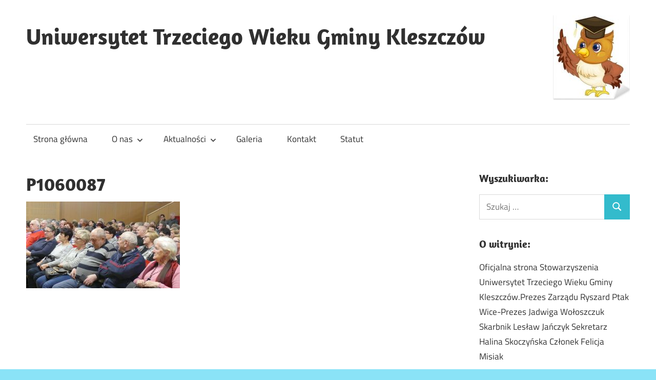

--- FILE ---
content_type: text/html; charset=UTF-8
request_url: https://utwkleszczow.pl/galeria/p1060087/
body_size: 8699
content:
<!DOCTYPE html><html
lang=pl-PL><head><meta
charset="UTF-8"><meta
name="viewport" content="width=device-width, initial-scale=1"><link rel=profile href="https://gmpg.org/xfn/11"><link
rel=pingback href=https://utwkleszczow.pl/xmlrpc.php><meta
name='robots' content='index, follow, max-image-preview:large, max-snippet:-1, max-video-preview:-1'><title>P1060087 - Uniwersytet Trzeciego Wieku Gminy Kleszczów</title><link
rel=canonical href=https://utwkleszczow.pl/galeria/p1060087/ ><meta
property="og:locale" content="pl_PL"><meta
property="og:type" content="article"><meta
property="og:title" content="P1060087 - Uniwersytet Trzeciego Wieku Gminy Kleszczów"><meta
property="og:url" content="https://utwkleszczow.pl/galeria/p1060087/"><meta
property="og:site_name" content="Uniwersytet Trzeciego Wieku Gminy Kleszczów"><meta
property="og:image" content="https://utwkleszczow.pl/galeria/p1060087"><meta
property="og:image:width" content="1600"><meta
property="og:image:height" content="900"><meta
property="og:image:type" content="image/jpeg"><meta
name="twitter:card" content="summary_large_image"> <script type=application/ld+json class=yoast-schema-graph>{"@context":"https://schema.org","@graph":[{"@type":"WebPage","@id":"https://utwkleszczow.pl/galeria/p1060087/","url":"https://utwkleszczow.pl/galeria/p1060087/","name":"P1060087 - Uniwersytet Trzeciego Wieku Gminy Kleszczów","isPartOf":{"@id":"https://utwkleszczow.pl/#website"},"primaryImageOfPage":{"@id":"https://utwkleszczow.pl/galeria/p1060087/#primaryimage"},"image":{"@id":"https://utwkleszczow.pl/galeria/p1060087/#primaryimage"},"thumbnailUrl":"https://utwkleszczow.pl/wp-content/uploads/2019/02/P1060087.jpg","datePublished":"2019-02-05T17:09:23+00:00","breadcrumb":{"@id":"https://utwkleszczow.pl/galeria/p1060087/#breadcrumb"},"inLanguage":"pl-PL","potentialAction":[{"@type":"ReadAction","target":["https://utwkleszczow.pl/galeria/p1060087/"]}]},{"@type":"ImageObject","inLanguage":"pl-PL","@id":"https://utwkleszczow.pl/galeria/p1060087/#primaryimage","url":"https://utwkleszczow.pl/wp-content/uploads/2019/02/P1060087.jpg","contentUrl":"https://utwkleszczow.pl/wp-content/uploads/2019/02/P1060087.jpg","width":1600,"height":900},{"@type":"BreadcrumbList","@id":"https://utwkleszczow.pl/galeria/p1060087/#breadcrumb","itemListElement":[{"@type":"ListItem","position":1,"name":"Strona główna","item":"https://utwkleszczow.pl/"},{"@type":"ListItem","position":2,"name":"Galeria","item":"https://utwkleszczow.pl/galeria/"},{"@type":"ListItem","position":3,"name":"P1060087"}]},{"@type":"WebSite","@id":"https://utwkleszczow.pl/#website","url":"https://utwkleszczow.pl/","name":"Uniwersytet Trzeciego Wieku Gminy Kleszczów","description":"Stowarzyszenie Uniwersytet Trzeciego Wieku Gminy Kleszczów","potentialAction":[{"@type":"SearchAction","target":{"@type":"EntryPoint","urlTemplate":"https://utwkleszczow.pl/?s={search_term_string}"},"query-input":{"@type":"PropertyValueSpecification","valueRequired":true,"valueName":"search_term_string"}}],"inLanguage":"pl-PL"}]}</script> <link
rel=alternate type=application/rss+xml title="Uniwersytet Trzeciego Wieku Gminy Kleszczów &raquo; Kanał z wpisami" href=https://utwkleszczow.pl/feed/ ><link
rel=alternate type=application/rss+xml title="Uniwersytet Trzeciego Wieku Gminy Kleszczów &raquo; Kanał z komentarzami" href=https://utwkleszczow.pl/comments/feed/ ><link
rel=alternate title="oEmbed (JSON)" type=application/json+oembed href="https://utwkleszczow.pl/wp-json/oembed/1.0/embed?url=https%3A%2F%2Futwkleszczow.pl%2Fgaleria%2Fp1060087%2F"><link
rel=alternate title="oEmbed (XML)" type=text/xml+oembed href="https://utwkleszczow.pl/wp-json/oembed/1.0/embed?url=https%3A%2F%2Futwkleszczow.pl%2Fgaleria%2Fp1060087%2F&#038;format=xml"><style>.lazyload,
			.lazyloading {
				max-width: 100%;
			}</style><style id=wp-img-auto-sizes-contain-inline-css>img:is([sizes=auto i],[sizes^="auto," i]){contain-intrinsic-size:3000px 1500px}
/*# sourceURL=wp-img-auto-sizes-contain-inline-css */</style><link
rel=stylesheet href=https://utwkleszczow.pl/wp-content/cache/minify/eedf4.css?x76021 media=all><style id=wp-emoji-styles-inline-css>img.wp-smiley, img.emoji {
		display: inline !important;
		border: none !important;
		box-shadow: none !important;
		height: 1em !important;
		width: 1em !important;
		margin: 0 0.07em !important;
		vertical-align: -0.1em !important;
		background: none !important;
		padding: 0 !important;
	}
/*# sourceURL=wp-emoji-styles-inline-css */</style><link
rel=stylesheet href=https://utwkleszczow.pl/wp-content/cache/minify/a5ff7.css?x76021 media=all><style id=global-styles-inline-css>/*<![CDATA[*/:root{--wp--preset--aspect-ratio--square: 1;--wp--preset--aspect-ratio--4-3: 4/3;--wp--preset--aspect-ratio--3-4: 3/4;--wp--preset--aspect-ratio--3-2: 3/2;--wp--preset--aspect-ratio--2-3: 2/3;--wp--preset--aspect-ratio--16-9: 16/9;--wp--preset--aspect-ratio--9-16: 9/16;--wp--preset--color--black: #000000;--wp--preset--color--cyan-bluish-gray: #abb8c3;--wp--preset--color--white: #ffffff;--wp--preset--color--pale-pink: #f78da7;--wp--preset--color--vivid-red: #cf2e2e;--wp--preset--color--luminous-vivid-orange: #ff6900;--wp--preset--color--luminous-vivid-amber: #fcb900;--wp--preset--color--light-green-cyan: #7bdcb5;--wp--preset--color--vivid-green-cyan: #00d084;--wp--preset--color--pale-cyan-blue: #8ed1fc;--wp--preset--color--vivid-cyan-blue: #0693e3;--wp--preset--color--vivid-purple: #9b51e0;--wp--preset--color--primary: #33bbcc;--wp--preset--color--secondary: #008899;--wp--preset--color--tertiary: #005566;--wp--preset--color--accent: #cc3833;--wp--preset--color--highlight: #009912;--wp--preset--color--light-gray: #f0f0f0;--wp--preset--color--gray: #999999;--wp--preset--color--dark-gray: #303030;--wp--preset--gradient--vivid-cyan-blue-to-vivid-purple: linear-gradient(135deg,rgb(6,147,227) 0%,rgb(155,81,224) 100%);--wp--preset--gradient--light-green-cyan-to-vivid-green-cyan: linear-gradient(135deg,rgb(122,220,180) 0%,rgb(0,208,130) 100%);--wp--preset--gradient--luminous-vivid-amber-to-luminous-vivid-orange: linear-gradient(135deg,rgb(252,185,0) 0%,rgb(255,105,0) 100%);--wp--preset--gradient--luminous-vivid-orange-to-vivid-red: linear-gradient(135deg,rgb(255,105,0) 0%,rgb(207,46,46) 100%);--wp--preset--gradient--very-light-gray-to-cyan-bluish-gray: linear-gradient(135deg,rgb(238,238,238) 0%,rgb(169,184,195) 100%);--wp--preset--gradient--cool-to-warm-spectrum: linear-gradient(135deg,rgb(74,234,220) 0%,rgb(151,120,209) 20%,rgb(207,42,186) 40%,rgb(238,44,130) 60%,rgb(251,105,98) 80%,rgb(254,248,76) 100%);--wp--preset--gradient--blush-light-purple: linear-gradient(135deg,rgb(255,206,236) 0%,rgb(152,150,240) 100%);--wp--preset--gradient--blush-bordeaux: linear-gradient(135deg,rgb(254,205,165) 0%,rgb(254,45,45) 50%,rgb(107,0,62) 100%);--wp--preset--gradient--luminous-dusk: linear-gradient(135deg,rgb(255,203,112) 0%,rgb(199,81,192) 50%,rgb(65,88,208) 100%);--wp--preset--gradient--pale-ocean: linear-gradient(135deg,rgb(255,245,203) 0%,rgb(182,227,212) 50%,rgb(51,167,181) 100%);--wp--preset--gradient--electric-grass: linear-gradient(135deg,rgb(202,248,128) 0%,rgb(113,206,126) 100%);--wp--preset--gradient--midnight: linear-gradient(135deg,rgb(2,3,129) 0%,rgb(40,116,252) 100%);--wp--preset--font-size--small: 13px;--wp--preset--font-size--medium: 20px;--wp--preset--font-size--large: 36px;--wp--preset--font-size--x-large: 42px;--wp--preset--spacing--20: 0.44rem;--wp--preset--spacing--30: 0.67rem;--wp--preset--spacing--40: 1rem;--wp--preset--spacing--50: 1.5rem;--wp--preset--spacing--60: 2.25rem;--wp--preset--spacing--70: 3.38rem;--wp--preset--spacing--80: 5.06rem;--wp--preset--shadow--natural: 6px 6px 9px rgba(0, 0, 0, 0.2);--wp--preset--shadow--deep: 12px 12px 50px rgba(0, 0, 0, 0.4);--wp--preset--shadow--sharp: 6px 6px 0px rgba(0, 0, 0, 0.2);--wp--preset--shadow--outlined: 6px 6px 0px -3px rgb(255, 255, 255), 6px 6px rgb(0, 0, 0);--wp--preset--shadow--crisp: 6px 6px 0px rgb(0, 0, 0);}:where(.is-layout-flex){gap: 0.5em;}:where(.is-layout-grid){gap: 0.5em;}body .is-layout-flex{display: flex;}.is-layout-flex{flex-wrap: wrap;align-items: center;}.is-layout-flex > :is(*, div){margin: 0;}body .is-layout-grid{display: grid;}.is-layout-grid > :is(*, div){margin: 0;}:where(.wp-block-columns.is-layout-flex){gap: 2em;}:where(.wp-block-columns.is-layout-grid){gap: 2em;}:where(.wp-block-post-template.is-layout-flex){gap: 1.25em;}:where(.wp-block-post-template.is-layout-grid){gap: 1.25em;}.has-black-color{color: var(--wp--preset--color--black) !important;}.has-cyan-bluish-gray-color{color: var(--wp--preset--color--cyan-bluish-gray) !important;}.has-white-color{color: var(--wp--preset--color--white) !important;}.has-pale-pink-color{color: var(--wp--preset--color--pale-pink) !important;}.has-vivid-red-color{color: var(--wp--preset--color--vivid-red) !important;}.has-luminous-vivid-orange-color{color: var(--wp--preset--color--luminous-vivid-orange) !important;}.has-luminous-vivid-amber-color{color: var(--wp--preset--color--luminous-vivid-amber) !important;}.has-light-green-cyan-color{color: var(--wp--preset--color--light-green-cyan) !important;}.has-vivid-green-cyan-color{color: var(--wp--preset--color--vivid-green-cyan) !important;}.has-pale-cyan-blue-color{color: var(--wp--preset--color--pale-cyan-blue) !important;}.has-vivid-cyan-blue-color{color: var(--wp--preset--color--vivid-cyan-blue) !important;}.has-vivid-purple-color{color: var(--wp--preset--color--vivid-purple) !important;}.has-black-background-color{background-color: var(--wp--preset--color--black) !important;}.has-cyan-bluish-gray-background-color{background-color: var(--wp--preset--color--cyan-bluish-gray) !important;}.has-white-background-color{background-color: var(--wp--preset--color--white) !important;}.has-pale-pink-background-color{background-color: var(--wp--preset--color--pale-pink) !important;}.has-vivid-red-background-color{background-color: var(--wp--preset--color--vivid-red) !important;}.has-luminous-vivid-orange-background-color{background-color: var(--wp--preset--color--luminous-vivid-orange) !important;}.has-luminous-vivid-amber-background-color{background-color: var(--wp--preset--color--luminous-vivid-amber) !important;}.has-light-green-cyan-background-color{background-color: var(--wp--preset--color--light-green-cyan) !important;}.has-vivid-green-cyan-background-color{background-color: var(--wp--preset--color--vivid-green-cyan) !important;}.has-pale-cyan-blue-background-color{background-color: var(--wp--preset--color--pale-cyan-blue) !important;}.has-vivid-cyan-blue-background-color{background-color: var(--wp--preset--color--vivid-cyan-blue) !important;}.has-vivid-purple-background-color{background-color: var(--wp--preset--color--vivid-purple) !important;}.has-black-border-color{border-color: var(--wp--preset--color--black) !important;}.has-cyan-bluish-gray-border-color{border-color: var(--wp--preset--color--cyan-bluish-gray) !important;}.has-white-border-color{border-color: var(--wp--preset--color--white) !important;}.has-pale-pink-border-color{border-color: var(--wp--preset--color--pale-pink) !important;}.has-vivid-red-border-color{border-color: var(--wp--preset--color--vivid-red) !important;}.has-luminous-vivid-orange-border-color{border-color: var(--wp--preset--color--luminous-vivid-orange) !important;}.has-luminous-vivid-amber-border-color{border-color: var(--wp--preset--color--luminous-vivid-amber) !important;}.has-light-green-cyan-border-color{border-color: var(--wp--preset--color--light-green-cyan) !important;}.has-vivid-green-cyan-border-color{border-color: var(--wp--preset--color--vivid-green-cyan) !important;}.has-pale-cyan-blue-border-color{border-color: var(--wp--preset--color--pale-cyan-blue) !important;}.has-vivid-cyan-blue-border-color{border-color: var(--wp--preset--color--vivid-cyan-blue) !important;}.has-vivid-purple-border-color{border-color: var(--wp--preset--color--vivid-purple) !important;}.has-vivid-cyan-blue-to-vivid-purple-gradient-background{background: var(--wp--preset--gradient--vivid-cyan-blue-to-vivid-purple) !important;}.has-light-green-cyan-to-vivid-green-cyan-gradient-background{background: var(--wp--preset--gradient--light-green-cyan-to-vivid-green-cyan) !important;}.has-luminous-vivid-amber-to-luminous-vivid-orange-gradient-background{background: var(--wp--preset--gradient--luminous-vivid-amber-to-luminous-vivid-orange) !important;}.has-luminous-vivid-orange-to-vivid-red-gradient-background{background: var(--wp--preset--gradient--luminous-vivid-orange-to-vivid-red) !important;}.has-very-light-gray-to-cyan-bluish-gray-gradient-background{background: var(--wp--preset--gradient--very-light-gray-to-cyan-bluish-gray) !important;}.has-cool-to-warm-spectrum-gradient-background{background: var(--wp--preset--gradient--cool-to-warm-spectrum) !important;}.has-blush-light-purple-gradient-background{background: var(--wp--preset--gradient--blush-light-purple) !important;}.has-blush-bordeaux-gradient-background{background: var(--wp--preset--gradient--blush-bordeaux) !important;}.has-luminous-dusk-gradient-background{background: var(--wp--preset--gradient--luminous-dusk) !important;}.has-pale-ocean-gradient-background{background: var(--wp--preset--gradient--pale-ocean) !important;}.has-electric-grass-gradient-background{background: var(--wp--preset--gradient--electric-grass) !important;}.has-midnight-gradient-background{background: var(--wp--preset--gradient--midnight) !important;}.has-small-font-size{font-size: var(--wp--preset--font-size--small) !important;}.has-medium-font-size{font-size: var(--wp--preset--font-size--medium) !important;}.has-large-font-size{font-size: var(--wp--preset--font-size--large) !important;}.has-x-large-font-size{font-size: var(--wp--preset--font-size--x-large) !important;}
/*# sourceURL=global-styles-inline-css *//*]]>*/</style><style id=classic-theme-styles-inline-css>/*! This file is auto-generated */
.wp-block-button__link{color:#fff;background-color:#32373c;border-radius:9999px;box-shadow:none;text-decoration:none;padding:calc(.667em + 2px) calc(1.333em + 2px);font-size:1.125em}.wp-block-file__button{background:#32373c;color:#fff;text-decoration:none}
/*# sourceURL=/wp-includes/css/classic-themes.min.css */</style><link
rel=stylesheet href=https://utwkleszczow.pl/wp-content/cache/minify/70057.css?x76021 media=all><style id=maxwell-stylesheet-inline-css>.site-description, .type-post .entry-footer .entry-tags { position: absolute; clip: rect(1px, 1px, 1px, 1px); width: 1px; height: 1px; overflow: hidden; }
/*# sourceURL=maxwell-stylesheet-inline-css */</style><link
rel=stylesheet href=https://utwkleszczow.pl/wp-content/cache/minify/c57e3.css?x76021 media=all> <script src=https://utwkleszczow.pl/wp-content/cache/minify/29a0c.js?x76021></script> <script id=maxwell-slider-js-extra>var maxwell_slider_params={"animation":"fade","speed":"6500"};</script> <script src=https://utwkleszczow.pl/wp-content/cache/minify/b36d2.js?x76021></script> <link
rel=https://api.w.org/ href=https://utwkleszczow.pl/wp-json/ ><link
rel=alternate title=JSON type=application/json href=https://utwkleszczow.pl/wp-json/wp/v2/media/1596><link
rel=EditURI type=application/rsd+xml title=RSD href=https://utwkleszczow.pl/xmlrpc.php?rsd><meta
name="generator" content="WordPress 6.9"><link
rel=shortlink href='https://utwkleszczow.pl/?p=1596'> <script>document.documentElement.className=document.documentElement.className.replace('no-js','js');</script> <style>/*<![CDATA[*/.no-js img.lazyload {
				display: none;
			}

			figure.wp-block-image img.lazyloading {
				min-width: 150px;
			}

			.lazyload,
			.lazyloading {
				--smush-placeholder-width: 100px;
				--smush-placeholder-aspect-ratio: 1/1;
				width: var(--smush-image-width, var(--smush-placeholder-width)) !important;
				aspect-ratio: var(--smush-image-aspect-ratio, var(--smush-placeholder-aspect-ratio)) !important;
			}

						.lazyload, .lazyloading {
				opacity: 0;
			}

			.lazyloaded {
				opacity: 1;
				transition: opacity 400ms;
				transition-delay: 0ms;
			}/*]]>*/</style><style id=custom-background-css>body.custom-background { background-color: #8ae3f7; }</style></head><body
class="attachment wp-singular attachment-template-default attachmentid-1596 attachment-jpeg custom-background wp-embed-responsive wp-theme-maxwell post-layout-one-column"><div
id=page class="hfeed site"><a
class="skip-link screen-reader-text" href=#content>Skip to content</a><header
id=masthead class="site-header clearfix" role=banner><div
class="header-main container clearfix"><div
id=logo class="site-branding clearfix"><p
class=site-title><a
href=https://utwkleszczow.pl/ rel=home>Uniwersytet Trzeciego Wieku Gminy Kleszczów</a></p><p
class=site-description>Stowarzyszenie Uniwersytet Trzeciego Wieku Gminy Kleszczów</p></div><div
class="header-widgets clearfix"><aside
id=text-7 class="header-widget widget_text"><div
class=textwidget><center><img
data-src=/wp-content/uploads/2019/04/naklejki-madra-sowa-e1555925501422.jpg?x76021 src="[data-uri]" class=lazyload style="--smush-placeholder-width: 150px; --smush-placeholder-aspect-ratio: 150/165;"></center></div></aside></div></div><div
id=main-navigation-wrap class=primary-navigation-wrap>
<button
class="primary-menu-toggle menu-toggle" aria-controls=primary-menu aria-expanded=false >
<svg
class="icon icon-menu" aria-hidden=true role=img> <use
xlink:href=https://utwkleszczow.pl/wp-content/themes/maxwell/assets/icons/genericons-neue.svg?x76021#menu></use> </svg><svg
class="icon icon-close" aria-hidden=true role=img> <use
xlink:href=https://utwkleszczow.pl/wp-content/themes/maxwell/assets/icons/genericons-neue.svg?x76021#close></use> </svg>		<span
class=menu-toggle-text>Navigation</span>
</button><div
class=primary-navigation><nav
id=site-navigation class=main-navigation role=navigation  aria-label="Primary Menu"><ul
id=primary-menu class=menu><li
id=menu-item-23 class="menu-item menu-item-type-custom menu-item-object-custom menu-item-home menu-item-23"><a href="https://utwkleszczow.pl">Strona główna</a></li>
<li
id=menu-item-24 class="menu-item menu-item-type-post_type menu-item-object-page menu-item-has-children menu-item-24"><a
href=https://utwkleszczow.pl/o-nas/ >O nas<svg
class="icon icon-expand" aria-hidden=true role=img> <use
xlink:href=https://utwkleszczow.pl/wp-content/themes/maxwell/assets/icons/genericons-neue.svg?x76021#expand></use> </svg></a><ul
class=sub-menu>
<li
id=menu-item-979 class="menu-item menu-item-type-post_type menu-item-object-page menu-item-979"><a
href=https://utwkleszczow.pl/czlonkowie/ >Członkowie</a></li></ul>
</li>
<li
id=menu-item-40 class="menu-item menu-item-type-custom menu-item-object-custom menu-item-has-children menu-item-40"><a
href=#>Aktualności<svg
class="icon icon-expand" aria-hidden=true role=img> <use
xlink:href=https://utwkleszczow.pl/wp-content/themes/maxwell/assets/icons/genericons-neue.svg?x76021#expand></use> </svg></a><ul
class=sub-menu>
<li
id=menu-item-1052 class="menu-item menu-item-type-custom menu-item-object-custom menu-item-1052"><a href="https://utwkleszczow.pl/category/komunikaty/">Komunikaty</a></li>
<li
id=menu-item-1053 class="menu-item menu-item-type-custom menu-item-object-custom menu-item-1053"><a href="https://utwkleszczow.pl/category/wyjazdy/">Wyjazdy</a></li></ul>
</li>
<li
id=menu-item-344 class="menu-item menu-item-type-post_type menu-item-object-page menu-item-344"><a
href=https://utwkleszczow.pl/galeria/ >Galeria</a></li>
<li
id=menu-item-26 class="menu-item menu-item-type-post_type menu-item-object-page menu-item-26"><a
href=https://utwkleszczow.pl/kontakt/ >Kontakt</a></li>
<li
id=menu-item-1184 class="menu-item menu-item-type-post_type menu-item-object-page menu-item-1184"><a
href=https://utwkleszczow.pl/statut/ >Statut</a></li></ul></nav></div></div></header><div
id=content class="site-content container clearfix"><section
id=primary class="content-single content-area"><main
id=main class=site-main role=main><article
id=post-1596 class="post-1596 attachment type-attachment status-inherit hentry"><header
class=entry-header><h1 class="page-title">P1060087</h1></header><div
class="entry-content clearfix"><p
class=attachment><a
href=https://utwkleszczow.pl/wp-content/uploads/2019/02/P1060087.jpg?x76021><img
fetchpriority=high decoding=async width=300 height=169 src=https://utwkleszczow.pl/wp-content/uploads/2019/02/P1060087-300x169.jpg?x76021 class="attachment-medium size-medium" alt srcset="https://utwkleszczow.pl/wp-content/uploads/2019/02/P1060087-300x169.jpg 300w, https://utwkleszczow.pl/wp-content/uploads/2019/02/P1060087-768x432.jpg 768w, https://utwkleszczow.pl/wp-content/uploads/2019/02/P1060087-1024x576.jpg 1024w, https://utwkleszczow.pl/wp-content/uploads/2019/02/P1060087.jpg 1600w" sizes="(max-width: 300px) 100vw, 300px"></a></p></div></article><div
id=comments class=comments-area></div></main></section><section
id=secondary class="sidebar widget-area clearfix" role=complementary><aside
id=search-3 class="widget widget_search clearfix"><div
class=widget-header><h3 class="widget-title">Wyszukiwarka:</h3></div><form
role=search method=get class=search-form action=https://utwkleszczow.pl/ >
<label>
<span
class=screen-reader-text>Search for:</span>
<input
type=search class=search-field
placeholder="Szukaj &hellip;"
value name=s
title="Search for:">
</label>
<button
type=submit class=search-submit>
<svg
class="icon icon-search" aria-hidden=true role=img> <use
xlink:href=https://utwkleszczow.pl/wp-content/themes/maxwell/assets/icons/genericons-neue.svg?x76021#search></use> </svg>		<span
class=screen-reader-text>Szukaj</span>
</button></form></aside><aside
id=text-3 class="widget widget_text clearfix"><div
class=widget-header><h3 class="widget-title">O witrynie:</h3></div><div
class=textwidget>Oficjalna strona Stowarzyszenia Uniwersytet Trzeciego Wieku Gminy Kleszczów.Prezes Zarządu Ryszard Ptak
Wice-Prezes Jadwiga Wołoszczuk
Skarbnik Lesław Jańczyk
Sekretarz Halina Skoczyńska
Członek Felicja Misiak</div></aside><aside
id=categories-4 class="widget widget_categories clearfix"><div
class=widget-header><h3 class="widget-title">Kategorie umieszczonych treści:</h3></div><form
action=https://utwkleszczow.pl method=get><label
class=screen-reader-text for=cat>Kategorie umieszczonych treści:</label><select
name=cat id=cat class=postform><option
value=-1>Wybierz kategorię</option><option
class=level-0 value=6>Aktualności&nbsp;&nbsp;(138)</option><option
class=level-0 value=24>Archiwum&nbsp;&nbsp;(5)</option><option
class=level-0 value=1>Bez kategorii&nbsp;&nbsp;(27)</option><option
class=level-0 value=25>Komunikaty&nbsp;&nbsp;(77)</option><option
class=level-0 value=7>Wycieczki&nbsp;&nbsp;(8)</option><option
class=level-0 value=26>Wyjazdy&nbsp;&nbsp;(18)</option>
</select></form><script>/*<![CDATA[*/((dropdownId)=>{const dropdown=document.getElementById(dropdownId);function onSelectChange(){setTimeout(()=>{if('escape'===dropdown.dataset.lastkey){return;}
if(dropdown.value&&parseInt(dropdown.value)>0&&dropdown instanceof HTMLSelectElement){dropdown.parentElement.submit();}},250);}
function onKeyUp(event){if('Escape'===event.key){dropdown.dataset.lastkey='escape';}else{delete dropdown.dataset.lastkey;}}
function onClick(){delete dropdown.dataset.lastkey;}
dropdown.addEventListener('keyup',onKeyUp);dropdown.addEventListener('click',onClick);dropdown.addEventListener('change',onSelectChange);})("cat");/*]]>*/</script> </aside><aside
id=text-9 class="widget widget_text clearfix"><div
class=widget-header><h3 class="widget-title">Gmina Kleszczów</h3></div><div
class=textwidget><a
href=http://www.kleszczow.pl><img
data-src=/wp-content/uploads/2019/04/150px-POL_gmina_Kleszczów_COA.svg_-e1554579968468.png?x76021 src="[data-uri]" class=lazyload style="--smush-placeholder-width: 100px; --smush-placeholder-aspect-ratio: 100/118;"></a>
Zadania są współfinansowane przez Urząd Gminy Kleszczów</div></aside><aside
id=text-8 class="widget widget_text clearfix"><div
class=textwidget><p><img
decoding=async class="alignnone size-medium wp-image-1695 lazyload" data-src=https://utwkleszczow.pl/wp-content/uploads/2019/04/Krisdog130700064-1-e1554587030714.jpg?x76021 alt width=86 height=120 src="[data-uri]" style="--smush-placeholder-width: 86px; --smush-placeholder-aspect-ratio: 86/120;"></p><p><a
href=https://utwkleszczow.pl/wp-login.php>Zaloguj</a></p></div></aside></section></div><div
id=footer class=footer-wrap><footer
id=colophon class="site-footer container clearfix" role=contentinfo><div
id=footer-text class=site-info>
<span
class=credit-link>
WordPress Theme: Maxwell by ThemeZee.	</span></div></footer></div></div> <script type=speculationrules>{"prefetch":[{"source":"document","where":{"and":[{"href_matches":"/*"},{"not":{"href_matches":["/wp-*.php","/wp-admin/*","/wp-content/uploads/*","/wp-content/*","/wp-content/plugins/*","/wp-content/themes/maxwell/*","/*\\?(.+)"]}},{"not":{"selector_matches":"a[rel~=\"nofollow\"]"}},{"not":{"selector_matches":".no-prefetch, .no-prefetch a"}}]},"eagerness":"conservative"}]}</script> <script id=maxwell-navigation-js-extra>var maxwellScreenReaderText={"expand":"Expand child menu","collapse":"Collapse child menu","icon":"\u003Csvg class=\"icon icon-expand\" aria-hidden=\"true\" role=\"img\"\u003E \u003Cuse xlink:href=\"https://utwkleszczow.pl/wp-content/themes/maxwell/assets/icons/genericons-neue.svg#expand\"\u003E\u003C/use\u003E \u003C/svg\u003E"};</script> <script src=https://utwkleszczow.pl/wp-content/cache/minify/afcea.js?x76021></script> <script id=smush-lazy-load-js-before>var smushLazyLoadOptions={"autoResizingEnabled":false,"autoResizeOptions":{"precision":5,"skipAutoWidth":true}};</script> <script src=https://utwkleszczow.pl/wp-content/cache/minify/dfacc.js?x76021></script> <script id=wp-emoji-settings type=application/json>{"baseUrl":"https://s.w.org/images/core/emoji/17.0.2/72x72/","ext":".png","svgUrl":"https://s.w.org/images/core/emoji/17.0.2/svg/","svgExt":".svg","source":{"concatemoji":"https://utwkleszczow.pl/wp-includes/js/wp-emoji-release.min.js?ver=6.9"}}</script> <script type=module>/*<![CDATA[*//*! This file is auto-generated */
const a=JSON.parse(document.getElementById("wp-emoji-settings").textContent),o=(window._wpemojiSettings=a,"wpEmojiSettingsSupports"),s=["flag","emoji"];function i(e){try{var t={supportTests:e,timestamp:(new Date).valueOf()};sessionStorage.setItem(o,JSON.stringify(t))}catch(e){}}function c(e,t,n){e.clearRect(0,0,e.canvas.width,e.canvas.height),e.fillText(t,0,0);t=new Uint32Array(e.getImageData(0,0,e.canvas.width,e.canvas.height).data);e.clearRect(0,0,e.canvas.width,e.canvas.height),e.fillText(n,0,0);const a=new Uint32Array(e.getImageData(0,0,e.canvas.width,e.canvas.height).data);return t.every((e,t)=>e===a[t])}function p(e,t){e.clearRect(0,0,e.canvas.width,e.canvas.height),e.fillText(t,0,0);var n=e.getImageData(16,16,1,1);for(let e=0;e<n.data.length;e++)if(0!==n.data[e])return!1;return!0}function u(e,t,n,a){switch(t){case"flag":return n(e,"\ud83c\udff3\ufe0f\u200d\u26a7\ufe0f","\ud83c\udff3\ufe0f\u200b\u26a7\ufe0f")?!1:!n(e,"\ud83c\udde8\ud83c\uddf6","\ud83c\udde8\u200b\ud83c\uddf6")&&!n(e,"\ud83c\udff4\udb40\udc67\udb40\udc62\udb40\udc65\udb40\udc6e\udb40\udc67\udb40\udc7f","\ud83c\udff4\u200b\udb40\udc67\u200b\udb40\udc62\u200b\udb40\udc65\u200b\udb40\udc6e\u200b\udb40\udc67\u200b\udb40\udc7f");case"emoji":return!a(e,"\ud83e\u1fac8")}return!1}function f(e,t,n,a){let r;const o=(r="undefined"!=typeof WorkerGlobalScope&&self instanceof WorkerGlobalScope?new OffscreenCanvas(300,150):document.createElement("canvas")).getContext("2d",{willReadFrequently:!0}),s=(o.textBaseline="top",o.font="600 32px Arial",{});return e.forEach(e=>{s[e]=t(o,e,n,a)}),s}function r(e){var t=document.createElement("script");t.src=e,t.defer=!0,document.head.appendChild(t)}a.supports={everything:!0,everythingExceptFlag:!0},new Promise(t=>{let n=function(){try{var e=JSON.parse(sessionStorage.getItem(o));if("object"==typeof e&&"number"==typeof e.timestamp&&(new Date).valueOf()<e.timestamp+604800&&"object"==typeof e.supportTests)return e.supportTests}catch(e){}return null}();if(!n){if("undefined"!=typeof Worker&&"undefined"!=typeof OffscreenCanvas&&"undefined"!=typeof URL&&URL.createObjectURL&&"undefined"!=typeof Blob)try{var e="postMessage("+f.toString()+"("+[JSON.stringify(s),u.toString(),c.toString(),p.toString()].join(",")+"));",a=new Blob([e],{type:"text/javascript"});const r=new Worker(URL.createObjectURL(a),{name:"wpTestEmojiSupports"});return void(r.onmessage=e=>{i(n=e.data),r.terminate(),t(n)})}catch(e){}i(n=f(s,u,c,p))}t(n)}).then(e=>{for(const n in e)a.supports[n]=e[n],a.supports.everything=a.supports.everything&&a.supports[n],"flag"!==n&&(a.supports.everythingExceptFlag=a.supports.everythingExceptFlag&&a.supports[n]);var t;a.supports.everythingExceptFlag=a.supports.everythingExceptFlag&&!a.supports.flag,a.supports.everything||((t=a.source||{}).concatemoji?r(t.concatemoji):t.wpemoji&&t.twemoji&&(r(t.twemoji),r(t.wpemoji)))});/*]]>*/</script> <script defer src="https://static.cloudflareinsights.com/beacon.min.js/vcd15cbe7772f49c399c6a5babf22c1241717689176015" integrity="sha512-ZpsOmlRQV6y907TI0dKBHq9Md29nnaEIPlkf84rnaERnq6zvWvPUqr2ft8M1aS28oN72PdrCzSjY4U6VaAw1EQ==" data-cf-beacon='{"version":"2024.11.0","token":"56dea0646261428b933f8573e08b502d","r":1,"server_timing":{"name":{"cfCacheStatus":true,"cfEdge":true,"cfExtPri":true,"cfL4":true,"cfOrigin":true,"cfSpeedBrain":true},"location_startswith":null}}' crossorigin="anonymous"></script>
</body></html>

--- FILE ---
content_type: text/css; charset=utf-8
request_url: https://utwkleszczow.pl/wp-content/cache/minify/c57e3.css?x76021
body_size: -464
content:
@media screen and ( min-color-index: 0 ) and ( -webkit-min-device-pixel-ratio: 0 ){@media{.post-layout-columns .post-wrapper .post-column,
.footer-widgets-columns .footer-widget-column{margin-right:-1px}}}@media not all and ( min-resolution: .001dpcm ){@media{.post-layout-columns .post-wrapper .post-column,
.footer-widgets-columns .footer-widget-column{margin-right:-1px}}}

--- FILE ---
content_type: application/x-javascript; charset=utf-8
request_url: https://utwkleszczow.pl/wp-content/cache/minify/b36d2.js?x76021
body_size: -297
content:
jQuery(document).ready(function($){$("#post-slider").flexslider({animation:maxwell_slider_params.animation,slideshowSpeed:maxwell_slider_params.speed,namespace:"zeeflex-",selector:".zeeslides > li",smoothHeight:false,pauseOnHover:true,controlsContainer:".post-slider-controls"});});